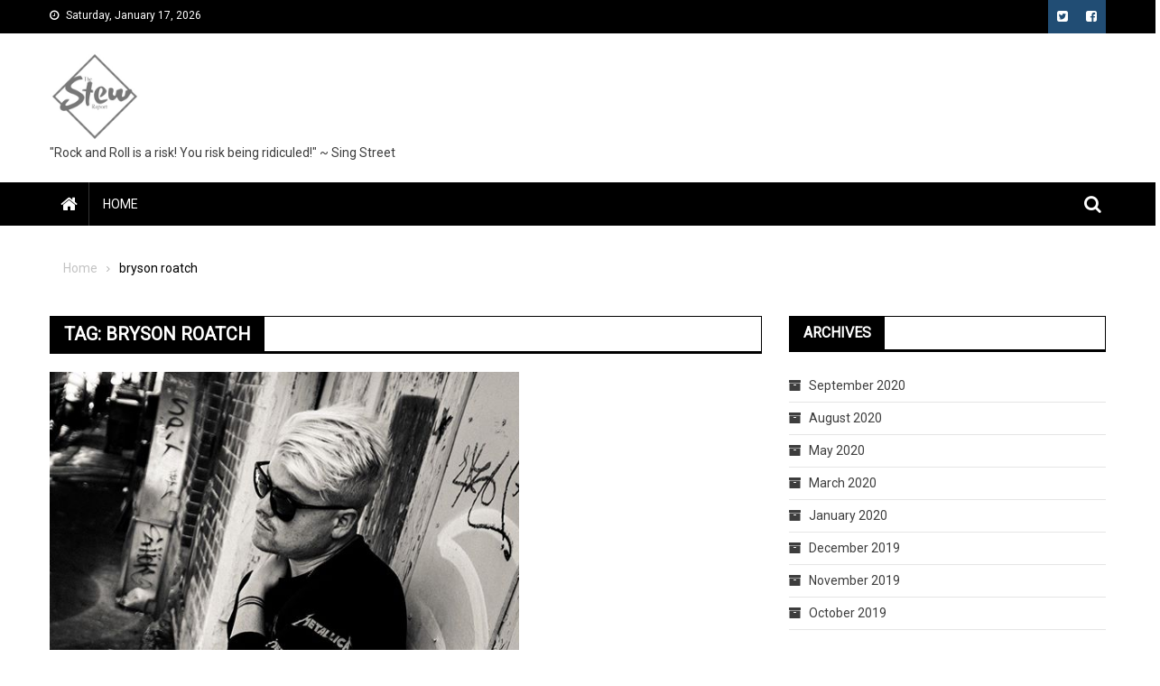

--- FILE ---
content_type: text/html; charset=utf-8
request_url: https://www.google.com/recaptcha/api2/aframe
body_size: 268
content:
<!DOCTYPE HTML><html><head><meta http-equiv="content-type" content="text/html; charset=UTF-8"></head><body><script nonce="c8DUezG4W497HaHZzUPK1A">/** Anti-fraud and anti-abuse applications only. See google.com/recaptcha */ try{var clients={'sodar':'https://pagead2.googlesyndication.com/pagead/sodar?'};window.addEventListener("message",function(a){try{if(a.source===window.parent){var b=JSON.parse(a.data);var c=clients[b['id']];if(c){var d=document.createElement('img');d.src=c+b['params']+'&rc='+(localStorage.getItem("rc::a")?sessionStorage.getItem("rc::b"):"");window.document.body.appendChild(d);sessionStorage.setItem("rc::e",parseInt(sessionStorage.getItem("rc::e")||0)+1);localStorage.setItem("rc::h",'1768664885982');}}}catch(b){}});window.parent.postMessage("_grecaptcha_ready", "*");}catch(b){}</script></body></html>

--- FILE ---
content_type: application/javascript
request_url: https://thestewreport.com/wp/wp-content/plugins/blogmagazine-pro/assets/js/main.min.js?ver=1.0.0
body_size: 3434
content:
/*!
 * Front script of blogmgazine pro
 * @package dineshghimire
 * @subpackage blogmagazine-pro
 */
!function(s){"use strict";var t,i,a=0,o=s(document),r={Snipits:{Variables:function(){s(window).width(),t=s(window).height(),s(document).width(),i=s(document).height()},Facebook_SDK:function(){var e,t,i,a,n;s(".fb-page").length&&(e=document,t="script",i="facebook-jssdk",n=e.getElementsByTagName(t)[0],e.getElementById(i)||((a=e.createElement(t)).id=i,a.src="//connect.facebook.net/en_US/sdk.js#xfbml=1&version=v2.5",n.parentNode.insertBefore(a,n)))},Remove_Stories:function(){s(this).closest(".blogmagazine-more-stories").removeClass("active"),sessionStorage.setItem("blogmagazine_pro_hide_stories",!0)},More_Stories:function(){var e=!1;e=2*t<i?t<=a:t/10<=a,sessionStorage.getItem("blogmagazine_pro_hide_stories")&&(e=!1),e?s(".blogmagazine-more-stories").addClass("active"):s(".blogmagazine-more-stories").removeClass("active")},Isotope:function(){var i=s(".blogmagazine-tab-item-wrap").isotope({itemSelector:".hentry",getSortData:{name:".name",category:"[data-category]"}});s(".filter-list .filter").on("click","a",function(e){e.preventDefault(),s(this).closest(".filter-list").find("a").removeClass("active");var t=s(this).attr("data-filter");i.isotope({filter:t}),s(this).addClass("active")})},DateFormat:function(e){var t={};switch(e){case"F j, Y - g:i:s a":t={month:"short",day:"numeric",year:"numeric",hour:"numeric",minute:"numeric",second:"numeric"};break;default:t={month:"short",day:"numeric",year:"numeric"}}return t},CurrentDate:function(){var n=r.Snipits,o=s("html").attr("lang");s(".current-date-time").each(function(){var t=s(this),e=t.data("format"),i=t.data("timezone"),a=n.DateFormat(e);i&&(a.timeZone=i),setInterval(function(){var e=(new Date).toLocaleString(o,a);t.html(e),t.attr("datetime",e)},1e3)})},TimerValue:function(){var n=s(".soon-timer-wrapper"),e=n.data("timer-details"),o=24*e.days*60*60+60*e.hours*60+60*e.minutes+e.seconds,r=setInterval(function(){if(o<1)clearInterval(r);else{o-=1;var e=Math.floor(o/86400),t=Math.floor(o%86400/3600),i=Math.floor(o%3600/60),a=Math.floor(o%60);n.find(".days span.dynamic").html(e),n.find(".hours span.dynamic").html(t),n.find(".minutes span.dynamic").html(i),n.find(".seconds span.dynamic").html(a)}},1e3)},PhotoSwipe:function(){var r=[];s(".gallery, .wp-block-gallery, .blogmagazine-instagram-wrapper.popup").find("figure").each(function(){var e=s(this).find("a"),t=e.data("width"),i=e.data("height"),a=e.attr("href"),n=e.closest("figure").find("figcaption"),o={src:a,title:n.length?n.text():"",w:t||5e3,h:i||5e3};r.push(o)}),s(".gallery a, .wp-block-gallery a, .blogmagazine-instagram-wrapper.popup a").click(function(e){e.preventDefault();var t=s(".pswp")[0],i={index:s(this).parent("figure").index(),bgOpacity:.85,showHideOpacity:!0};new PhotoSwipe(t,PhotoSwipeUI_Default,r,i).init()})}},Events:function(){var e=r.Snipits.Remove_Stories;s(".blogmagazine-story-title .fa").on("click",e)},Ready:function(){var e=r,t=e.Snipits;t.Variables(),t.Isotope(),s(".comming-soon-timer").length&&t.TimerValue(),t.CurrentDate(),t.PhotoSwipe(),e.Events(),t.Facebook_SDK()},Load:function(){r.Snipits.Variables()},Resize:function(){r.Snipits.Variables()},Scroll:function(){a=s(window).scrollTop(),r.Snipits.More_Stories()},Init:function(){var e=r,t=e.Ready,i=e.Load,a=e.Resize,n=e.Scroll;o.ready(t),s(window).load(i),s(window).scroll(n),s(window).resize(a)}};r.Init()}(jQuery);